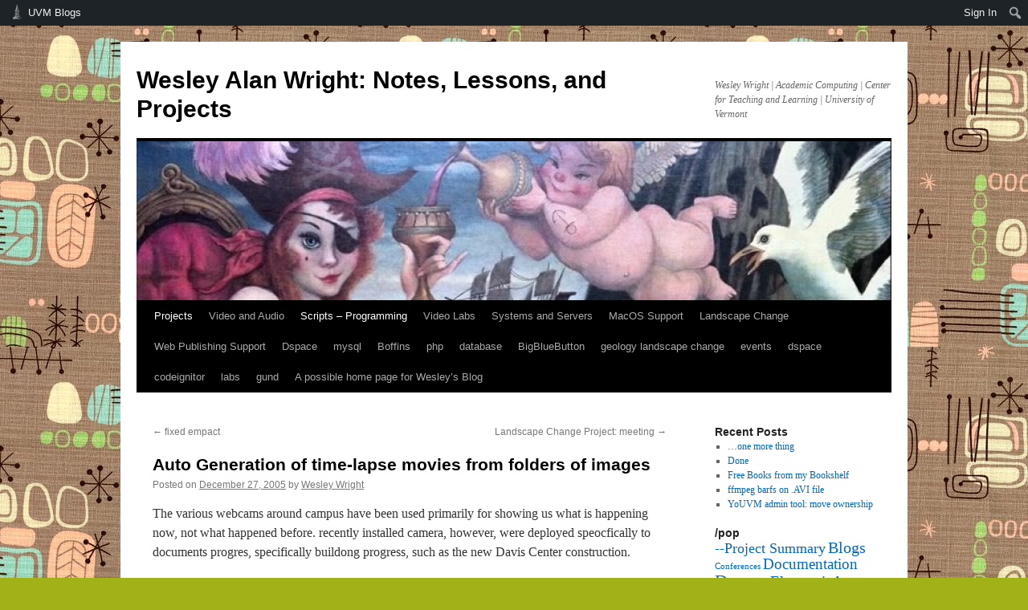

--- FILE ---
content_type: text/html; charset=UTF-8
request_url: https://blog.uvm.edu/waw/2005/12/27/auto-generation-of-time-lapse-movies-from-folders-of-images/
body_size: 48326
content:
<!DOCTYPE html>
<html lang="en-US">
<head>
<meta charset="UTF-8" />
<title>
Auto Generation of time-lapse movies from folders of images | Wesley Alan Wright: Notes, Lessons, and Projects	</title>
<link rel="profile" href="https://gmpg.org/xfn/11" />
<link rel="stylesheet" type="text/css" media="all" href="https://blog.uvm.edu/waw/wp-content/themes/twentyten/style.css?ver=20240716" />
<link rel="pingback" href="https://blog.uvm.edu/waw/xmlrpc.php">
<meta name='robots' content='max-image-preview:large' />
<link rel="alternate" type="application/rss+xml" title="Wesley Alan Wright: Notes, Lessons, and Projects &raquo; Feed" href="https://blog.uvm.edu/waw/feed/" />
<link rel="alternate" type="application/rss+xml" title="Wesley Alan Wright: Notes, Lessons, and Projects &raquo; Comments Feed" href="https://blog.uvm.edu/waw/comments/feed/" />
<link rel="alternate" type="application/rss+xml" title="Wesley Alan Wright: Notes, Lessons, and Projects &raquo; Auto Generation of time-lapse movies from folders of images Comments Feed" href="https://blog.uvm.edu/waw/2005/12/27/auto-generation-of-time-lapse-movies-from-folders-of-images/feed/" />
<script type="text/javascript">
/* <![CDATA[ */
window._wpemojiSettings = {"baseUrl":"https:\/\/s.w.org\/images\/core\/emoji\/15.0.3\/72x72\/","ext":".png","svgUrl":"https:\/\/s.w.org\/images\/core\/emoji\/15.0.3\/svg\/","svgExt":".svg","source":{"concatemoji":"https:\/\/blog.uvm.edu\/waw\/wp-includes\/js\/wp-emoji-release.min.js?ver=6.6.2"}};
/*! This file is auto-generated */
!function(i,n){var o,s,e;function c(e){try{var t={supportTests:e,timestamp:(new Date).valueOf()};sessionStorage.setItem(o,JSON.stringify(t))}catch(e){}}function p(e,t,n){e.clearRect(0,0,e.canvas.width,e.canvas.height),e.fillText(t,0,0);var t=new Uint32Array(e.getImageData(0,0,e.canvas.width,e.canvas.height).data),r=(e.clearRect(0,0,e.canvas.width,e.canvas.height),e.fillText(n,0,0),new Uint32Array(e.getImageData(0,0,e.canvas.width,e.canvas.height).data));return t.every(function(e,t){return e===r[t]})}function u(e,t,n){switch(t){case"flag":return n(e,"\ud83c\udff3\ufe0f\u200d\u26a7\ufe0f","\ud83c\udff3\ufe0f\u200b\u26a7\ufe0f")?!1:!n(e,"\ud83c\uddfa\ud83c\uddf3","\ud83c\uddfa\u200b\ud83c\uddf3")&&!n(e,"\ud83c\udff4\udb40\udc67\udb40\udc62\udb40\udc65\udb40\udc6e\udb40\udc67\udb40\udc7f","\ud83c\udff4\u200b\udb40\udc67\u200b\udb40\udc62\u200b\udb40\udc65\u200b\udb40\udc6e\u200b\udb40\udc67\u200b\udb40\udc7f");case"emoji":return!n(e,"\ud83d\udc26\u200d\u2b1b","\ud83d\udc26\u200b\u2b1b")}return!1}function f(e,t,n){var r="undefined"!=typeof WorkerGlobalScope&&self instanceof WorkerGlobalScope?new OffscreenCanvas(300,150):i.createElement("canvas"),a=r.getContext("2d",{willReadFrequently:!0}),o=(a.textBaseline="top",a.font="600 32px Arial",{});return e.forEach(function(e){o[e]=t(a,e,n)}),o}function t(e){var t=i.createElement("script");t.src=e,t.defer=!0,i.head.appendChild(t)}"undefined"!=typeof Promise&&(o="wpEmojiSettingsSupports",s=["flag","emoji"],n.supports={everything:!0,everythingExceptFlag:!0},e=new Promise(function(e){i.addEventListener("DOMContentLoaded",e,{once:!0})}),new Promise(function(t){var n=function(){try{var e=JSON.parse(sessionStorage.getItem(o));if("object"==typeof e&&"number"==typeof e.timestamp&&(new Date).valueOf()<e.timestamp+604800&&"object"==typeof e.supportTests)return e.supportTests}catch(e){}return null}();if(!n){if("undefined"!=typeof Worker&&"undefined"!=typeof OffscreenCanvas&&"undefined"!=typeof URL&&URL.createObjectURL&&"undefined"!=typeof Blob)try{var e="postMessage("+f.toString()+"("+[JSON.stringify(s),u.toString(),p.toString()].join(",")+"));",r=new Blob([e],{type:"text/javascript"}),a=new Worker(URL.createObjectURL(r),{name:"wpTestEmojiSupports"});return void(a.onmessage=function(e){c(n=e.data),a.terminate(),t(n)})}catch(e){}c(n=f(s,u,p))}t(n)}).then(function(e){for(var t in e)n.supports[t]=e[t],n.supports.everything=n.supports.everything&&n.supports[t],"flag"!==t&&(n.supports.everythingExceptFlag=n.supports.everythingExceptFlag&&n.supports[t]);n.supports.everythingExceptFlag=n.supports.everythingExceptFlag&&!n.supports.flag,n.DOMReady=!1,n.readyCallback=function(){n.DOMReady=!0}}).then(function(){return e}).then(function(){var e;n.supports.everything||(n.readyCallback(),(e=n.source||{}).concatemoji?t(e.concatemoji):e.wpemoji&&e.twemoji&&(t(e.twemoji),t(e.wpemoji)))}))}((window,document),window._wpemojiSettings);
/* ]]> */
</script>
		<style type="text/css">
			#wpadminbar #wp-admin-bar-my-networks > .ab-item:first-child:before {
				content: "\f325";
				top: 3px;
			}
		</style>
		<link rel='stylesheet' id='uvm-general-menu-css' href='https://blog.uvm.edu/waw/wp-content/plugins/uvm-general/stylesheet.css?ver=6.6.2' type='text/css' media='all' />
<link rel='stylesheet' id='uvm-icon-font-css' href='https://blog.uvm.edu/waw/wp-content/plugins/uvm-general/css/uvm-saa-wordpress.css?ver=6.6.2' type='text/css' media='all' />
<link rel='stylesheet' id='dashicons-css' href='https://blog.uvm.edu/waw/wp-includes/css/dashicons.min.css?ver=6.6.2' type='text/css' media='all' />
<link rel='stylesheet' id='admin-bar-css' href='https://blog.uvm.edu/waw/wp-includes/css/admin-bar.min.css?ver=6.6.2' type='text/css' media='all' />
<style id='admin-bar-inline-css' type='text/css'>

		@media screen { html { margin-top: 32px !important; } }
		@media screen and ( max-width: 782px ) { html { margin-top: 46px !important; } }
	
@media print { #wpadminbar { display:none; } }
</style>
<style id='wp-emoji-styles-inline-css' type='text/css'>

	img.wp-smiley, img.emoji {
		display: inline !important;
		border: none !important;
		box-shadow: none !important;
		height: 1em !important;
		width: 1em !important;
		margin: 0 0.07em !important;
		vertical-align: -0.1em !important;
		background: none !important;
		padding: 0 !important;
	}
</style>
<link rel='stylesheet' id='wp-block-library-css' href='https://blog.uvm.edu/waw/wp-includes/css/dist/block-library/style.min.css?ver=6.6.2' type='text/css' media='all' />
<style id='wp-block-library-theme-inline-css' type='text/css'>
.wp-block-audio :where(figcaption){color:#555;font-size:13px;text-align:center}.is-dark-theme .wp-block-audio :where(figcaption){color:#ffffffa6}.wp-block-audio{margin:0 0 1em}.wp-block-code{border:1px solid #ccc;border-radius:4px;font-family:Menlo,Consolas,monaco,monospace;padding:.8em 1em}.wp-block-embed :where(figcaption){color:#555;font-size:13px;text-align:center}.is-dark-theme .wp-block-embed :where(figcaption){color:#ffffffa6}.wp-block-embed{margin:0 0 1em}.blocks-gallery-caption{color:#555;font-size:13px;text-align:center}.is-dark-theme .blocks-gallery-caption{color:#ffffffa6}:root :where(.wp-block-image figcaption){color:#555;font-size:13px;text-align:center}.is-dark-theme :root :where(.wp-block-image figcaption){color:#ffffffa6}.wp-block-image{margin:0 0 1em}.wp-block-pullquote{border-bottom:4px solid;border-top:4px solid;color:currentColor;margin-bottom:1.75em}.wp-block-pullquote cite,.wp-block-pullquote footer,.wp-block-pullquote__citation{color:currentColor;font-size:.8125em;font-style:normal;text-transform:uppercase}.wp-block-quote{border-left:.25em solid;margin:0 0 1.75em;padding-left:1em}.wp-block-quote cite,.wp-block-quote footer{color:currentColor;font-size:.8125em;font-style:normal;position:relative}.wp-block-quote.has-text-align-right{border-left:none;border-right:.25em solid;padding-left:0;padding-right:1em}.wp-block-quote.has-text-align-center{border:none;padding-left:0}.wp-block-quote.is-large,.wp-block-quote.is-style-large,.wp-block-quote.is-style-plain{border:none}.wp-block-search .wp-block-search__label{font-weight:700}.wp-block-search__button{border:1px solid #ccc;padding:.375em .625em}:where(.wp-block-group.has-background){padding:1.25em 2.375em}.wp-block-separator.has-css-opacity{opacity:.4}.wp-block-separator{border:none;border-bottom:2px solid;margin-left:auto;margin-right:auto}.wp-block-separator.has-alpha-channel-opacity{opacity:1}.wp-block-separator:not(.is-style-wide):not(.is-style-dots){width:100px}.wp-block-separator.has-background:not(.is-style-dots){border-bottom:none;height:1px}.wp-block-separator.has-background:not(.is-style-wide):not(.is-style-dots){height:2px}.wp-block-table{margin:0 0 1em}.wp-block-table td,.wp-block-table th{word-break:normal}.wp-block-table :where(figcaption){color:#555;font-size:13px;text-align:center}.is-dark-theme .wp-block-table :where(figcaption){color:#ffffffa6}.wp-block-video :where(figcaption){color:#555;font-size:13px;text-align:center}.is-dark-theme .wp-block-video :where(figcaption){color:#ffffffa6}.wp-block-video{margin:0 0 1em}:root :where(.wp-block-template-part.has-background){margin-bottom:0;margin-top:0;padding:1.25em 2.375em}
</style>
<style id='classic-theme-styles-inline-css' type='text/css'>
/*! This file is auto-generated */
.wp-block-button__link{color:#fff;background-color:#32373c;border-radius:9999px;box-shadow:none;text-decoration:none;padding:calc(.667em + 2px) calc(1.333em + 2px);font-size:1.125em}.wp-block-file__button{background:#32373c;color:#fff;text-decoration:none}
</style>
<style id='global-styles-inline-css' type='text/css'>
:root{--wp--preset--aspect-ratio--square: 1;--wp--preset--aspect-ratio--4-3: 4/3;--wp--preset--aspect-ratio--3-4: 3/4;--wp--preset--aspect-ratio--3-2: 3/2;--wp--preset--aspect-ratio--2-3: 2/3;--wp--preset--aspect-ratio--16-9: 16/9;--wp--preset--aspect-ratio--9-16: 9/16;--wp--preset--color--black: #000;--wp--preset--color--cyan-bluish-gray: #abb8c3;--wp--preset--color--white: #fff;--wp--preset--color--pale-pink: #f78da7;--wp--preset--color--vivid-red: #cf2e2e;--wp--preset--color--luminous-vivid-orange: #ff6900;--wp--preset--color--luminous-vivid-amber: #fcb900;--wp--preset--color--light-green-cyan: #7bdcb5;--wp--preset--color--vivid-green-cyan: #00d084;--wp--preset--color--pale-cyan-blue: #8ed1fc;--wp--preset--color--vivid-cyan-blue: #0693e3;--wp--preset--color--vivid-purple: #9b51e0;--wp--preset--color--blue: #0066cc;--wp--preset--color--medium-gray: #666;--wp--preset--color--light-gray: #f1f1f1;--wp--preset--gradient--vivid-cyan-blue-to-vivid-purple: linear-gradient(135deg,rgba(6,147,227,1) 0%,rgb(155,81,224) 100%);--wp--preset--gradient--light-green-cyan-to-vivid-green-cyan: linear-gradient(135deg,rgb(122,220,180) 0%,rgb(0,208,130) 100%);--wp--preset--gradient--luminous-vivid-amber-to-luminous-vivid-orange: linear-gradient(135deg,rgba(252,185,0,1) 0%,rgba(255,105,0,1) 100%);--wp--preset--gradient--luminous-vivid-orange-to-vivid-red: linear-gradient(135deg,rgba(255,105,0,1) 0%,rgb(207,46,46) 100%);--wp--preset--gradient--very-light-gray-to-cyan-bluish-gray: linear-gradient(135deg,rgb(238,238,238) 0%,rgb(169,184,195) 100%);--wp--preset--gradient--cool-to-warm-spectrum: linear-gradient(135deg,rgb(74,234,220) 0%,rgb(151,120,209) 20%,rgb(207,42,186) 40%,rgb(238,44,130) 60%,rgb(251,105,98) 80%,rgb(254,248,76) 100%);--wp--preset--gradient--blush-light-purple: linear-gradient(135deg,rgb(255,206,236) 0%,rgb(152,150,240) 100%);--wp--preset--gradient--blush-bordeaux: linear-gradient(135deg,rgb(254,205,165) 0%,rgb(254,45,45) 50%,rgb(107,0,62) 100%);--wp--preset--gradient--luminous-dusk: linear-gradient(135deg,rgb(255,203,112) 0%,rgb(199,81,192) 50%,rgb(65,88,208) 100%);--wp--preset--gradient--pale-ocean: linear-gradient(135deg,rgb(255,245,203) 0%,rgb(182,227,212) 50%,rgb(51,167,181) 100%);--wp--preset--gradient--electric-grass: linear-gradient(135deg,rgb(202,248,128) 0%,rgb(113,206,126) 100%);--wp--preset--gradient--midnight: linear-gradient(135deg,rgb(2,3,129) 0%,rgb(40,116,252) 100%);--wp--preset--font-size--small: 13px;--wp--preset--font-size--medium: 20px;--wp--preset--font-size--large: 36px;--wp--preset--font-size--x-large: 42px;--wp--preset--spacing--20: 0.44rem;--wp--preset--spacing--30: 0.67rem;--wp--preset--spacing--40: 1rem;--wp--preset--spacing--50: 1.5rem;--wp--preset--spacing--60: 2.25rem;--wp--preset--spacing--70: 3.38rem;--wp--preset--spacing--80: 5.06rem;--wp--preset--shadow--natural: 6px 6px 9px rgba(0, 0, 0, 0.2);--wp--preset--shadow--deep: 12px 12px 50px rgba(0, 0, 0, 0.4);--wp--preset--shadow--sharp: 6px 6px 0px rgba(0, 0, 0, 0.2);--wp--preset--shadow--outlined: 6px 6px 0px -3px rgba(255, 255, 255, 1), 6px 6px rgba(0, 0, 0, 1);--wp--preset--shadow--crisp: 6px 6px 0px rgba(0, 0, 0, 1);}:where(.is-layout-flex){gap: 0.5em;}:where(.is-layout-grid){gap: 0.5em;}body .is-layout-flex{display: flex;}.is-layout-flex{flex-wrap: wrap;align-items: center;}.is-layout-flex > :is(*, div){margin: 0;}body .is-layout-grid{display: grid;}.is-layout-grid > :is(*, div){margin: 0;}:where(.wp-block-columns.is-layout-flex){gap: 2em;}:where(.wp-block-columns.is-layout-grid){gap: 2em;}:where(.wp-block-post-template.is-layout-flex){gap: 1.25em;}:where(.wp-block-post-template.is-layout-grid){gap: 1.25em;}.has-black-color{color: var(--wp--preset--color--black) !important;}.has-cyan-bluish-gray-color{color: var(--wp--preset--color--cyan-bluish-gray) !important;}.has-white-color{color: var(--wp--preset--color--white) !important;}.has-pale-pink-color{color: var(--wp--preset--color--pale-pink) !important;}.has-vivid-red-color{color: var(--wp--preset--color--vivid-red) !important;}.has-luminous-vivid-orange-color{color: var(--wp--preset--color--luminous-vivid-orange) !important;}.has-luminous-vivid-amber-color{color: var(--wp--preset--color--luminous-vivid-amber) !important;}.has-light-green-cyan-color{color: var(--wp--preset--color--light-green-cyan) !important;}.has-vivid-green-cyan-color{color: var(--wp--preset--color--vivid-green-cyan) !important;}.has-pale-cyan-blue-color{color: var(--wp--preset--color--pale-cyan-blue) !important;}.has-vivid-cyan-blue-color{color: var(--wp--preset--color--vivid-cyan-blue) !important;}.has-vivid-purple-color{color: var(--wp--preset--color--vivid-purple) !important;}.has-black-background-color{background-color: var(--wp--preset--color--black) !important;}.has-cyan-bluish-gray-background-color{background-color: var(--wp--preset--color--cyan-bluish-gray) !important;}.has-white-background-color{background-color: var(--wp--preset--color--white) !important;}.has-pale-pink-background-color{background-color: var(--wp--preset--color--pale-pink) !important;}.has-vivid-red-background-color{background-color: var(--wp--preset--color--vivid-red) !important;}.has-luminous-vivid-orange-background-color{background-color: var(--wp--preset--color--luminous-vivid-orange) !important;}.has-luminous-vivid-amber-background-color{background-color: var(--wp--preset--color--luminous-vivid-amber) !important;}.has-light-green-cyan-background-color{background-color: var(--wp--preset--color--light-green-cyan) !important;}.has-vivid-green-cyan-background-color{background-color: var(--wp--preset--color--vivid-green-cyan) !important;}.has-pale-cyan-blue-background-color{background-color: var(--wp--preset--color--pale-cyan-blue) !important;}.has-vivid-cyan-blue-background-color{background-color: var(--wp--preset--color--vivid-cyan-blue) !important;}.has-vivid-purple-background-color{background-color: var(--wp--preset--color--vivid-purple) !important;}.has-black-border-color{border-color: var(--wp--preset--color--black) !important;}.has-cyan-bluish-gray-border-color{border-color: var(--wp--preset--color--cyan-bluish-gray) !important;}.has-white-border-color{border-color: var(--wp--preset--color--white) !important;}.has-pale-pink-border-color{border-color: var(--wp--preset--color--pale-pink) !important;}.has-vivid-red-border-color{border-color: var(--wp--preset--color--vivid-red) !important;}.has-luminous-vivid-orange-border-color{border-color: var(--wp--preset--color--luminous-vivid-orange) !important;}.has-luminous-vivid-amber-border-color{border-color: var(--wp--preset--color--luminous-vivid-amber) !important;}.has-light-green-cyan-border-color{border-color: var(--wp--preset--color--light-green-cyan) !important;}.has-vivid-green-cyan-border-color{border-color: var(--wp--preset--color--vivid-green-cyan) !important;}.has-pale-cyan-blue-border-color{border-color: var(--wp--preset--color--pale-cyan-blue) !important;}.has-vivid-cyan-blue-border-color{border-color: var(--wp--preset--color--vivid-cyan-blue) !important;}.has-vivid-purple-border-color{border-color: var(--wp--preset--color--vivid-purple) !important;}.has-vivid-cyan-blue-to-vivid-purple-gradient-background{background: var(--wp--preset--gradient--vivid-cyan-blue-to-vivid-purple) !important;}.has-light-green-cyan-to-vivid-green-cyan-gradient-background{background: var(--wp--preset--gradient--light-green-cyan-to-vivid-green-cyan) !important;}.has-luminous-vivid-amber-to-luminous-vivid-orange-gradient-background{background: var(--wp--preset--gradient--luminous-vivid-amber-to-luminous-vivid-orange) !important;}.has-luminous-vivid-orange-to-vivid-red-gradient-background{background: var(--wp--preset--gradient--luminous-vivid-orange-to-vivid-red) !important;}.has-very-light-gray-to-cyan-bluish-gray-gradient-background{background: var(--wp--preset--gradient--very-light-gray-to-cyan-bluish-gray) !important;}.has-cool-to-warm-spectrum-gradient-background{background: var(--wp--preset--gradient--cool-to-warm-spectrum) !important;}.has-blush-light-purple-gradient-background{background: var(--wp--preset--gradient--blush-light-purple) !important;}.has-blush-bordeaux-gradient-background{background: var(--wp--preset--gradient--blush-bordeaux) !important;}.has-luminous-dusk-gradient-background{background: var(--wp--preset--gradient--luminous-dusk) !important;}.has-pale-ocean-gradient-background{background: var(--wp--preset--gradient--pale-ocean) !important;}.has-electric-grass-gradient-background{background: var(--wp--preset--gradient--electric-grass) !important;}.has-midnight-gradient-background{background: var(--wp--preset--gradient--midnight) !important;}.has-small-font-size{font-size: var(--wp--preset--font-size--small) !important;}.has-medium-font-size{font-size: var(--wp--preset--font-size--medium) !important;}.has-large-font-size{font-size: var(--wp--preset--font-size--large) !important;}.has-x-large-font-size{font-size: var(--wp--preset--font-size--x-large) !important;}
:where(.wp-block-post-template.is-layout-flex){gap: 1.25em;}:where(.wp-block-post-template.is-layout-grid){gap: 1.25em;}
:where(.wp-block-columns.is-layout-flex){gap: 2em;}:where(.wp-block-columns.is-layout-grid){gap: 2em;}
:root :where(.wp-block-pullquote){font-size: 1.5em;line-height: 1.6;}
</style>
<link rel='stylesheet' id='twentyten-block-style-css' href='https://blog.uvm.edu/waw/wp-content/themes/twentyten/blocks.css?ver=20230627' type='text/css' media='all' />
<link rel="https://api.w.org/" href="https://blog.uvm.edu/waw/wp-json/" /><link rel="alternate" title="JSON" type="application/json" href="https://blog.uvm.edu/waw/wp-json/wp/v2/posts/390" /><link rel="EditURI" type="application/rsd+xml" title="RSD" href="https://blog.uvm.edu/waw/xmlrpc.php?rsd" />
<meta name="generator" content="WordPress 6.6.2" />
<link rel="canonical" href="https://blog.uvm.edu/waw/2005/12/27/auto-generation-of-time-lapse-movies-from-folders-of-images/" />
<link rel='shortlink' href='https://blog.uvm.edu/waw/?p=390' />
<link rel="alternate" title="oEmbed (JSON)" type="application/json+oembed" href="https://blog.uvm.edu/waw/wp-json/oembed/1.0/embed?url=https%3A%2F%2Fblog.uvm.edu%2Fwaw%2F2005%2F12%2F27%2Fauto-generation-of-time-lapse-movies-from-folders-of-images%2F" />
<link rel="alternate" title="oEmbed (XML)" type="text/xml+oembed" href="https://blog.uvm.edu/waw/wp-json/oembed/1.0/embed?url=https%3A%2F%2Fblog.uvm.edu%2Fwaw%2F2005%2F12%2F27%2Fauto-generation-of-time-lapse-movies-from-folders-of-images%2F&#038;format=xml" />
<style type="text/css" id="custom-background-css">
body.custom-background { background-color: #a0b218; background-image: url("https://blog.uvm.edu/waw/files/2014/09/item_large_648.jpg"); background-position: left top; background-size: auto; background-repeat: repeat; background-attachment: fixed; }
</style>
	</head>

<body class="post-template-default single single-post postid-390 single-format-standard admin-bar no-customize-support custom-background">
		<div id="wpadminbar" class="nojq nojs">
						<div class="quicklinks" id="wp-toolbar" role="navigation" aria-label="Toolbar">
				<ul role='menu' id='wp-admin-bar-root-default' class="ab-top-menu"><li role='group' id='wp-admin-bar-uvm-logo' class="menupop uvmsaa-menu-icon"><a class='ab-item' role="menuitem" aria-expanded="false" href='http://blog.uvm.edu'>UVM Blogs</a><div class="ab-sub-wrapper"><ul role='menu' id='wp-admin-bar-wp-logo-submenu' class="ab-sub-secondary ab-submenu"><li role='group' id='wp-admin-bar-wp-logo' class="menupop"><a class='ab-item' role="menuitem" aria-expanded="false" href='https://blog.uvm.edu/wp-admin/user/about.php'><span class="wp-admin-bar-arrow" aria-hidden="true"></span><div class="blavatar"></div>WordPress</a><div class="ab-sub-wrapper"><ul role='menu' aria-label='About WordPress' id='wp-admin-bar-wp-logo-default' class="ab-submenu"><li role='group' id='wp-admin-bar-about'><a class='ab-item' role="menuitem" href='https://blog.uvm.edu/wp-admin/user/about.php'>About WordPress</a></li><li role='group' id='wp-admin-bar-contribute'><a class='ab-item' role="menuitem" href='https://blog.uvm.edu/wp-admin/user/contribute.php'>Get Involved</a></li></ul><ul role='menu' aria-label='About WordPress' id='wp-admin-bar-wp-logo-external' class="ab-sub-secondary ab-submenu"><li role='group' id='wp-admin-bar-wporg'><a class='ab-item' role="menuitem" href='https://wordpress.org/'>WordPress.org</a></li><li role='group' id='wp-admin-bar-documentation'><a class='ab-item' role="menuitem" href='https://wordpress.org/documentation/'>Documentation</a></li><li role='group' id='wp-admin-bar-learn'><a class='ab-item' role="menuitem" href='https://learn.wordpress.org/'>Learn WordPress</a></li><li role='group' id='wp-admin-bar-support-forums'><a class='ab-item' role="menuitem" href='https://wordpress.org/support/forums/'>Support</a></li><li role='group' id='wp-admin-bar-feedback'><a class='ab-item' role="menuitem" href='https://wordpress.org/support/forum/requests-and-feedback'>Feedback</a></li></ul></div></li></ul><ul role='menu' id='wp-admin-bar-uvm-logo-group' class="ab-submenu"><li role='group' id='wp-admin-bar-site-home'><a class='ab-item' role="menuitem" href='http://blog.uvm.edu'>UVM Blogs Home</a></li><li role='group' id='wp-admin-bar-site-directory'><a class='ab-item' role="menuitem" href='/sites/'>Site Directory</a></li></ul></div></li></ul><ul role='menu' id='wp-admin-bar-top-secondary' class="ab-top-secondary ab-top-menu"><li role='group' id='wp-admin-bar-site-login'><a class='ab-item' role="menuitem" href='https://blog.uvm.edu/waw/wp-login.php?redirect_to=https%3A%2F%2Fblog.uvm.edu%2Fwaw%2F2005%2F12%2F27%2Fauto-generation-of-time-lapse-movies-from-folders-of-images'>Sign In</a></li><li role='group' id='wp-admin-bar-search' class="admin-bar-search"><div class="ab-item ab-empty-item" tabindex="-1" role="menuitem"><form action="https://blog.uvm.edu/waw/" method="get" id="adminbarsearch"><input class="adminbar-input" name="s" id="adminbar-search" type="text" value="" maxlength="150" /><label for="adminbar-search" class="screen-reader-text">Search</label><input type="submit" class="adminbar-button" value="Search" /></form></div></li></ul>			</div>
		</div>

		<div id="wrapper" class="hfeed">
	<div id="header">
		<div id="masthead">
			<div id="branding" role="banner">
								<div id="site-title">
					<span>
						<a href="https://blog.uvm.edu/waw/" rel="home">Wesley Alan Wright: Notes, Lessons, and Projects</a>
					</span>
				</div>
				<div id="site-description">Wesley Wright | Academic Computing | Center for Teaching and Learning | University of Vermont</div>

				<img src="https://blog.uvm.edu/waw/files/2013/05/cropped-image1.jpg" width="940" height="198" alt="Wesley Alan Wright: Notes, Lessons, and Projects" srcset="https://blog.uvm.edu/waw/files/2013/05/cropped-image1.jpg 940w, https://blog.uvm.edu/waw/files/2013/05/cropped-image1-300x63.jpg 300w" sizes="(max-width: 940px) 100vw, 940px" decoding="async" fetchpriority="high" />			</div><!-- #branding -->

			<div id="access" role="navigation">
								<div class="skip-link screen-reader-text"><a href="#content">Skip to content</a></div>
				<div class="menu-header"><ul id="menu-menu-1" class="menu"><li id="menu-item-767" class="menu-item menu-item-type-taxonomy menu-item-object-category current-post-ancestor current-menu-parent current-post-parent menu-item-767"><a href="https://blog.uvm.edu/waw/category/projects/">Projects</a></li>
<li id="menu-item-768" class="menu-item menu-item-type-taxonomy menu-item-object-category menu-item-768"><a href="https://blog.uvm.edu/waw/category/projects/video/">Video and Audio</a></li>
<li id="menu-item-769" class="menu-item menu-item-type-taxonomy menu-item-object-category current-post-ancestor current-menu-parent current-post-parent menu-item-769"><a href="https://blog.uvm.edu/waw/category/projects/scriptingprogramming/">Scripts &#8211; Programming</a></li>
<li id="menu-item-770" class="menu-item menu-item-type-taxonomy menu-item-object-category menu-item-770"><a href="https://blog.uvm.edu/waw/category/projects/video-lab/">Video Labs</a></li>
<li id="menu-item-771" class="menu-item menu-item-type-taxonomy menu-item-object-category menu-item-771"><a href="https://blog.uvm.edu/waw/category/projects/systems-and-servers/">Systems and Servers</a></li>
<li id="menu-item-772" class="menu-item menu-item-type-taxonomy menu-item-object-category menu-item-772"><a href="https://blog.uvm.edu/waw/category/projects/macos-support/">MacOS Support</a></li>
<li id="menu-item-773" class="menu-item menu-item-type-taxonomy menu-item-object-category menu-item-773"><a href="https://blog.uvm.edu/waw/category/projects/landscape-change/">Landscape Change</a></li>
<li id="menu-item-774" class="menu-item menu-item-type-taxonomy menu-item-object-category menu-item-774"><a href="https://blog.uvm.edu/waw/category/projects/web-publishing-support/">Web Publishing Support</a></li>
<li id="menu-item-775" class="menu-item menu-item-type-taxonomy menu-item-object-category menu-item-775"><a href="https://blog.uvm.edu/waw/category/projects/dspace/">Dspace</a></li>
<li id="menu-item-776" class="menu-item menu-item-type-taxonomy menu-item-object-category menu-item-776"><a href="https://blog.uvm.edu/waw/category/projects/mysql/">mysql</a></li>
<li id="menu-item-898" class="menu-item menu-item-type-taxonomy menu-item-object-post_tag menu-item-898"><a href="https://blog.uvm.edu/waw/tag/boffins/">Boffins</a></li>
<li id="menu-item-899" class="menu-item menu-item-type-taxonomy menu-item-object-post_tag menu-item-899"><a href="https://blog.uvm.edu/waw/tag/php/">php</a></li>
<li id="menu-item-900" class="menu-item menu-item-type-taxonomy menu-item-object-post_tag menu-item-900"><a href="https://blog.uvm.edu/waw/tag/database/">database</a></li>
<li id="menu-item-901" class="menu-item menu-item-type-taxonomy menu-item-object-post_tag menu-item-901"><a href="https://blog.uvm.edu/waw/tag/bigbluebutton/">BigBlueButton</a></li>
<li id="menu-item-902" class="menu-item menu-item-type-taxonomy menu-item-object-post_tag menu-item-902"><a href="https://blog.uvm.edu/waw/tag/geology-landscape-change/">geology landscape change</a></li>
<li id="menu-item-903" class="menu-item menu-item-type-taxonomy menu-item-object-post_tag menu-item-903"><a href="https://blog.uvm.edu/waw/tag/events/">events</a></li>
<li id="menu-item-904" class="menu-item menu-item-type-taxonomy menu-item-object-post_tag menu-item-904"><a href="https://blog.uvm.edu/waw/tag/dspace-2/">dspace</a></li>
<li id="menu-item-905" class="menu-item menu-item-type-taxonomy menu-item-object-post_tag menu-item-905"><a href="https://blog.uvm.edu/waw/tag/codeignitor/">codeignitor</a></li>
<li id="menu-item-906" class="menu-item menu-item-type-taxonomy menu-item-object-post_tag menu-item-906"><a href="https://blog.uvm.edu/waw/tag/labs/">labs</a></li>
<li id="menu-item-907" class="menu-item menu-item-type-taxonomy menu-item-object-post_tag menu-item-907"><a href="https://blog.uvm.edu/waw/tag/gund/">gund</a></li>
<li id="menu-item-1412" class="menu-item menu-item-type-post_type menu-item-object-page menu-item-1412"><a href="https://blog.uvm.edu/waw/a-possible-home-page-for-wesleys-blog-2/">A possible home page for Wesley&#8217;s Blog</a></li>
</ul></div>			</div><!-- #access -->
		</div><!-- #masthead -->
	</div><!-- #header -->

	<div id="main">

		<div id="container">
			<div id="content" role="main">

			

				<div id="nav-above" class="navigation">
					<div class="nav-previous"><a href="https://blog.uvm.edu/waw/2005/12/15/fixed-empact/" rel="prev"><span class="meta-nav">&larr;</span> fixed empact</a></div>
					<div class="nav-next"><a href="https://blog.uvm.edu/waw/2005/12/27/landscape-change-project-meeting/" rel="next">Landscape Change Project: meeting <span class="meta-nav">&rarr;</span></a></div>
				</div><!-- #nav-above -->

				<div id="post-390" class="post-390 post type-post status-publish format-standard hentry category-projects category-scriptingprogramming">
					<h1 class="entry-title">Auto Generation of time-lapse movies from folders of images</h1>

					<div class="entry-meta">
						<span class="meta-prep meta-prep-author">Posted on</span> <a href="https://blog.uvm.edu/waw/2005/12/27/auto-generation-of-time-lapse-movies-from-folders-of-images/" title="4:21 pm" rel="bookmark"><span class="entry-date">December 27, 2005</span></a> <span class="meta-sep">by</span> <span class="author vcard"><a class="url fn n" href="https://blog.uvm.edu/waw/author/waw/" title="View all posts by Wesley Wright">Wesley Wright</a></span>					</div><!-- .entry-meta -->

					<div class="entry-content">
						<p>The various webcams around campus have been used primarily for showing us what is happening now, not what happened before. recently installed camera, however, were deployed speocfically to documents progres, specifically buildong progress, such as the new Davis Center construction.</p>
<p>The basic operation of these cameras is to snap a jpeg image and uplaod it to a web server. A variety of techniques are them employed to stream these captured images, one after another as they are uploaded, back to users to form a set of moving pictures. This is generally complicated by the inability of some browsers to display multi-part mime image streams (see <a href="http://www.uvm.edu/~waw/blog/?p=323">here</a>).</p>
<p>In order to generate a time-lapse movie, we need to preserve a subset of the snapshots, tag them with a date/time, and find a better way to stream the composite back to the users.</p>
<p>The <a href="http://www.uvm.edu/~waw/blog/?p=386">solution</a> seems to be ffmpeg, a flexible unix&nbsp; CLI which can produce MP4 movie files from single image sequence input.</p>
<p>It was a hard won solution, requiring a lot of research, dead ends, compiling, porting, recompiling, script writing, and workflow development, but I finally got it all together. Here are the <a href="http://chipmunk.uvm.edu/~concam/movies.php3">Results</a>.</p>
<p>Along the way, I expanded the number of archived cameras from Davis Center to ResLife and the UVM green.</p>
<div class='yarpp yarpp-related yarpp-related-website yarpp-template-list'>
<!-- YARPP List -->
<h3>Related posts:</h3><ol>
<li><a href="https://blog.uvm.edu/waw/2005/12/15/scripts-to-auto-generate-time-lapse-movies/" rel="bookmark" title="Scripts to auto generate time lapse movies">Scripts to auto generate time lapse movies</a></li>
<li><a href="https://blog.uvm.edu/waw/2006/07/31/davis-construction-cam-12/" rel="bookmark" title="Davis Construction cam">Davis Construction cam</a></li>
<li><a href="https://blog.uvm.edu/waw/2009/12/01/configure-and-install-ffmpeg/" rel="bookmark" title="Configure and install ffmpeg">Configure and install ffmpeg</a></li>
<li><a href="https://blog.uvm.edu/waw/2005/11/03/davis-construction-cam-5/" rel="bookmark" title="Davis Construction cam">Davis Construction cam</a></li>
</ol>
</div>
											</div><!-- .entry-content -->

							<div id="entry-author-info">
						<div id="author-avatar">
							<img alt='' src='https://secure.gravatar.com/avatar/c7514cb55f6a21522cd7d57d7e105ee4?s=60&#038;r=g' srcset='https://secure.gravatar.com/avatar/c7514cb55f6a21522cd7d57d7e105ee4?s=120&#038;r=g 2x' class='avatar avatar-60 photo' height='60' width='60' decoding='async'/>							</div><!-- #author-avatar -->
							<div id="author-description">
							<h2>
							About Wesley Wright							</h2>
							Born on a mountain top near New York City, 
Craziest state in the land of the pretty. 
Raised in the woods so's he knew every tree, 
Killed him a bear when he was only three.							<div id="author-link">
								<a href="https://blog.uvm.edu/waw/author/waw/" rel="author">
									View all posts by Wesley Wright <span class="meta-nav">&rarr;</span>								</a>
							</div><!-- #author-link	-->
							</div><!-- #author-description -->
						</div><!-- #entry-author-info -->
	
						<div class="entry-utility">
							This entry was posted in <a href="https://blog.uvm.edu/waw/category/projects/" rel="category tag">Projects</a>, <a href="https://blog.uvm.edu/waw/category/projects/scriptingprogramming/" rel="category tag">Scripts - Programming</a>. Bookmark the <a href="https://blog.uvm.edu/waw/2005/12/27/auto-generation-of-time-lapse-movies-from-folders-of-images/" title="Permalink to Auto Generation of time-lapse movies from folders of images" rel="bookmark">permalink</a>.													</div><!-- .entry-utility -->
					</div><!-- #post-390 -->

					<div id="nav-below" class="navigation">
						<div class="nav-previous"><a href="https://blog.uvm.edu/waw/2005/12/15/fixed-empact/" rel="prev"><span class="meta-nav">&larr;</span> fixed empact</a></div>
						<div class="nav-next"><a href="https://blog.uvm.edu/waw/2005/12/27/landscape-change-project-meeting/" rel="next">Landscape Change Project: meeting <span class="meta-nav">&rarr;</span></a></div>
					</div><!-- #nav-below -->

					
			<div id="comments">



	<div id="respond" class="comment-respond">
		<h3 id="reply-title" class="comment-reply-title">Leave a Reply</h3><p class="must-log-in">You must be <a href="https://blog.uvm.edu/waw/wp-login.php?redirect_to=https%3A%2F%2Fblog.uvm.edu%2Fwaw%2F2005%2F12%2F27%2Fauto-generation-of-time-lapse-movies-from-folders-of-images%2F">logged in</a> to post a comment.</p>	</div><!-- #respond -->
	
</div><!-- #comments -->

	
			</div><!-- #content -->
		</div><!-- #container -->


		<div id="primary" class="widget-area" role="complementary">
			<ul class="xoxo">


		<li id="recent-posts-4" class="widget-container widget_recent_entries">
		<h3 class="widget-title">Recent Posts</h3>
		<ul>
											<li>
					<a href="https://blog.uvm.edu/waw/2017/10/03/one-more-thing/">&#8230;one more thing</a>
									</li>
											<li>
					<a href="https://blog.uvm.edu/waw/2017/10/03/done/">Done</a>
									</li>
											<li>
					<a href="https://blog.uvm.edu/waw/2017/09/13/free-books-from-my-bokshelf/">Free Books from my Bookshelf</a>
									</li>
											<li>
					<a href="https://blog.uvm.edu/waw/2017/09/05/ffmpeg-barfs-on-avi-file/">ffmpeg barfs on .AVI file</a>
									</li>
											<li>
					<a href="https://blog.uvm.edu/waw/2017/09/01/youvm-admin-tool-move-ownership/">YoUVM admin tool: move ownership</a>
									</li>
					</ul>

		</li>			</ul>
		</div><!-- #primary .widget-area -->


		<div id="secondary" class="widget-area" role="complementary">
			<ul class="xoxo">
				<li id="tag_cloud-5" class="widget-container widget_tag_cloud"><h3 class="widget-title">/pop</h3><div class="tagcloud"><ul class='wp-tag-cloud' role='list'>
	<li><a href="https://blog.uvm.edu/waw/category/project-summary/" class="tag-cloud-link tag-link-41829 tag-link-position-1" style="font-size: 13.463414634146pt;" aria-label="--Project Summary (17 items)">--Project Summary</a></li>
	<li><a href="https://blog.uvm.edu/waw/category/projects/blogs/" class="tag-cloud-link tag-link-175 tag-link-position-2" style="font-size: 15.341463414634pt;" aria-label="Blogs (38 items)">Blogs</a></li>
	<li><a href="https://blog.uvm.edu/waw/category/projects/conferences/" class="tag-cloud-link tag-link-92 tag-link-position-3" style="font-size: 8pt;" aria-label="Conferences (1 item)">Conferences</a></li>
	<li><a href="https://blog.uvm.edu/waw/category/projects/documentation/" class="tag-cloud-link tag-link-598 tag-link-position-4" style="font-size: 14.317073170732pt;" aria-label="Documentation (25 items)">Documentation</a></li>
	<li><a href="https://blog.uvm.edu/waw/category/projects/dspace/" class="tag-cloud-link tag-link-41847 tag-link-position-5" style="font-size: 16.252032520325pt;" aria-label="Dspace (55 items)">Dspace</a></li>
	<li><a href="https://blog.uvm.edu/waw/category/projects/electronicarts/" class="tag-cloud-link tag-link-152203 tag-link-position-6" style="font-size: 14.146341463415pt;" aria-label="ElectronicArts (23 items)">ElectronicArts</a></li>
	<li><a href="https://blog.uvm.edu/waw/category/projects/ipods/" class="tag-cloud-link tag-link-152204 tag-link-position-7" style="font-size: 13.121951219512pt;" aria-label="iPods (15 items)">iPods</a></li>
	<li><a href="https://blog.uvm.edu/waw/category/projects/landscape-change/" class="tag-cloud-link tag-link-38506 tag-link-position-8" style="font-size: 16.878048780488pt;" aria-label="Landscape Change (72 items)">Landscape Change</a></li>
	<li><a href="https://blog.uvm.edu/waw/category/projects/macos-support/" class="tag-cloud-link tag-link-152206 tag-link-position-9" style="font-size: 17.333333333333pt;" aria-label="MacOS Support (87 items)">MacOS Support</a></li>
	<li><a href="https://blog.uvm.edu/waw/category/projects/mentoring/" class="tag-cloud-link tag-link-27202 tag-link-position-10" style="font-size: 11.130081300813pt;" aria-label="mentoring (6 items)">mentoring</a></li>
	<li><a href="https://blog.uvm.edu/waw/category/my-pitiful-life/" class="tag-cloud-link tag-link-8023 tag-link-position-11" style="font-size: 10.276422764228pt;" aria-label="My pitiful Life (4 items)">My pitiful Life</a></li>
	<li><a href="https://blog.uvm.edu/waw/category/projects/mysql/" class="tag-cloud-link tag-link-8413 tag-link-position-12" style="font-size: 15.39837398374pt;" aria-label="mysql (39 items)">mysql</a></li>
	<li><a href="https://blog.uvm.edu/waw/category/projects/overhead/" class="tag-cloud-link tag-link-152209 tag-link-position-13" style="font-size: 13.918699186992pt;" aria-label="Overhead (21 items)">Overhead</a></li>
	<li><a href="https://blog.uvm.edu/waw/category/projects/professional-development/" class="tag-cloud-link tag-link-31325 tag-link-position-14" style="font-size: 10.731707317073pt;" aria-label="Professional Development (5 items)">Professional Development</a></li>
	<li><a href="https://blog.uvm.edu/waw/category/projects/" class="tag-cloud-link tag-link-6517 tag-link-position-15" style="font-size: 22pt;" aria-label="Projects (568 items)">Projects</a></li>
	<li><a href="https://blog.uvm.edu/waw/category/projects/scriptingprogramming/" class="tag-cloud-link tag-link-8025 tag-link-position-16" style="font-size: 18.69918699187pt;" aria-label="Scripts - Programming (149 items)">Scripts - Programming</a></li>
	<li><a href="https://blog.uvm.edu/waw/category/projects/systems-and-servers/" class="tag-cloud-link tag-link-8026 tag-link-position-17" style="font-size: 17.333333333333pt;" aria-label="Systems and Servers (87 items)">Systems and Servers</a></li>
	<li><a href="https://blog.uvm.edu/waw/category/uncategorized/" class="tag-cloud-link tag-link-1 tag-link-position-18" style="font-size: 11.983739837398pt;" aria-label="Uncategorized (9 items)">Uncategorized</a></li>
	<li><a href="https://blog.uvm.edu/waw/category/projects/video/" class="tag-cloud-link tag-link-141 tag-link-position-19" style="font-size: 18.869918699187pt;" aria-label="Video and Audio (160 items)">Video and Audio</a></li>
	<li><a href="https://blog.uvm.edu/waw/category/projects/video-lab/" class="tag-cloud-link tag-link-8028 tag-link-position-20" style="font-size: 17.674796747967pt;" aria-label="Video Labs (99 items)">Video Labs</a></li>
	<li><a href="https://blog.uvm.edu/waw/category/projects/web-publishing-support/" class="tag-cloud-link tag-link-8029 tag-link-position-21" style="font-size: 16.365853658537pt;" aria-label="Web Publishing Support (58 items)">Web Publishing Support</a></li>
	<li><a href="https://blog.uvm.edu/waw/category/projects/web-team/" class="tag-cloud-link tag-link-8030 tag-link-position-22" style="font-size: 9.7073170731707pt;" aria-label="Web Team (3 items)">Web Team</a></li>
	<li><a href="https://blog.uvm.edu/waw/category/wes/" class="tag-cloud-link tag-link-41826 tag-link-position-23" style="font-size: 19.09756097561pt;" aria-label="Wes (176 items)">Wes</a></li>
</ul>
</div>
</li><li id="archives-4" class="widget-container widget_archive"><h3 class="widget-title">Archives</h3>
			<ul>
					<li><a href='https://blog.uvm.edu/waw/2017/10/'>October 2017</a></li>
	<li><a href='https://blog.uvm.edu/waw/2017/09/'>September 2017</a></li>
	<li><a href='https://blog.uvm.edu/waw/2017/05/'>May 2017</a></li>
	<li><a href='https://blog.uvm.edu/waw/2017/04/'>April 2017</a></li>
	<li><a href='https://blog.uvm.edu/waw/2017/03/'>March 2017</a></li>
	<li><a href='https://blog.uvm.edu/waw/2017/02/'>February 2017</a></li>
	<li><a href='https://blog.uvm.edu/waw/2017/01/'>January 2017</a></li>
	<li><a href='https://blog.uvm.edu/waw/2016/12/'>December 2016</a></li>
	<li><a href='https://blog.uvm.edu/waw/2016/11/'>November 2016</a></li>
	<li><a href='https://blog.uvm.edu/waw/2016/10/'>October 2016</a></li>
	<li><a href='https://blog.uvm.edu/waw/2016/09/'>September 2016</a></li>
	<li><a href='https://blog.uvm.edu/waw/2015/06/'>June 2015</a></li>
	<li><a href='https://blog.uvm.edu/waw/2015/03/'>March 2015</a></li>
	<li><a href='https://blog.uvm.edu/waw/2015/02/'>February 2015</a></li>
	<li><a href='https://blog.uvm.edu/waw/2015/01/'>January 2015</a></li>
	<li><a href='https://blog.uvm.edu/waw/2014/12/'>December 2014</a></li>
	<li><a href='https://blog.uvm.edu/waw/2014/11/'>November 2014</a></li>
	<li><a href='https://blog.uvm.edu/waw/2014/10/'>October 2014</a></li>
	<li><a href='https://blog.uvm.edu/waw/2014/09/'>September 2014</a></li>
	<li><a href='https://blog.uvm.edu/waw/2014/08/'>August 2014</a></li>
	<li><a href='https://blog.uvm.edu/waw/2014/07/'>July 2014</a></li>
	<li><a href='https://blog.uvm.edu/waw/2014/06/'>June 2014</a></li>
	<li><a href='https://blog.uvm.edu/waw/2014/04/'>April 2014</a></li>
	<li><a href='https://blog.uvm.edu/waw/2014/03/'>March 2014</a></li>
	<li><a href='https://blog.uvm.edu/waw/2014/02/'>February 2014</a></li>
	<li><a href='https://blog.uvm.edu/waw/2014/01/'>January 2014</a></li>
	<li><a href='https://blog.uvm.edu/waw/2013/12/'>December 2013</a></li>
	<li><a href='https://blog.uvm.edu/waw/2013/11/'>November 2013</a></li>
	<li><a href='https://blog.uvm.edu/waw/2013/10/'>October 2013</a></li>
	<li><a href='https://blog.uvm.edu/waw/2013/09/'>September 2013</a></li>
	<li><a href='https://blog.uvm.edu/waw/2013/06/'>June 2013</a></li>
	<li><a href='https://blog.uvm.edu/waw/2013/05/'>May 2013</a></li>
	<li><a href='https://blog.uvm.edu/waw/2013/04/'>April 2013</a></li>
	<li><a href='https://blog.uvm.edu/waw/2013/03/'>March 2013</a></li>
	<li><a href='https://blog.uvm.edu/waw/2013/01/'>January 2013</a></li>
	<li><a href='https://blog.uvm.edu/waw/2012/12/'>December 2012</a></li>
	<li><a href='https://blog.uvm.edu/waw/2012/11/'>November 2012</a></li>
	<li><a href='https://blog.uvm.edu/waw/2012/10/'>October 2012</a></li>
	<li><a href='https://blog.uvm.edu/waw/2012/09/'>September 2012</a></li>
	<li><a href='https://blog.uvm.edu/waw/2011/06/'>June 2011</a></li>
	<li><a href='https://blog.uvm.edu/waw/2010/09/'>September 2010</a></li>
	<li><a href='https://blog.uvm.edu/waw/2010/05/'>May 2010</a></li>
	<li><a href='https://blog.uvm.edu/waw/2010/01/'>January 2010</a></li>
	<li><a href='https://blog.uvm.edu/waw/2009/12/'>December 2009</a></li>
	<li><a href='https://blog.uvm.edu/waw/2009/10/'>October 2009</a></li>
	<li><a href='https://blog.uvm.edu/waw/2009/06/'>June 2009</a></li>
	<li><a href='https://blog.uvm.edu/waw/2009/05/'>May 2009</a></li>
	<li><a href='https://blog.uvm.edu/waw/2008/12/'>December 2008</a></li>
	<li><a href='https://blog.uvm.edu/waw/2008/10/'>October 2008</a></li>
	<li><a href='https://blog.uvm.edu/waw/2008/06/'>June 2008</a></li>
	<li><a href='https://blog.uvm.edu/waw/2008/05/'>May 2008</a></li>
	<li><a href='https://blog.uvm.edu/waw/2007/07/'>July 2007</a></li>
	<li><a href='https://blog.uvm.edu/waw/2006/09/'>September 2006</a></li>
	<li><a href='https://blog.uvm.edu/waw/2006/08/'>August 2006</a></li>
	<li><a href='https://blog.uvm.edu/waw/2006/07/'>July 2006</a></li>
	<li><a href='https://blog.uvm.edu/waw/2006/06/'>June 2006</a></li>
	<li><a href='https://blog.uvm.edu/waw/2006/05/'>May 2006</a></li>
	<li><a href='https://blog.uvm.edu/waw/2006/04/'>April 2006</a></li>
	<li><a href='https://blog.uvm.edu/waw/2006/03/'>March 2006</a></li>
	<li><a href='https://blog.uvm.edu/waw/2006/02/'>February 2006</a></li>
	<li><a href='https://blog.uvm.edu/waw/2006/01/'>January 2006</a></li>
	<li><a href='https://blog.uvm.edu/waw/2005/12/'>December 2005</a></li>
	<li><a href='https://blog.uvm.edu/waw/2005/11/'>November 2005</a></li>
	<li><a href='https://blog.uvm.edu/waw/2005/10/'>October 2005</a></li>
	<li><a href='https://blog.uvm.edu/waw/2005/09/'>September 2005</a></li>
	<li><a href='https://blog.uvm.edu/waw/2005/08/'>August 2005</a></li>
	<li><a href='https://blog.uvm.edu/waw/2005/07/'>July 2005</a></li>
	<li><a href='https://blog.uvm.edu/waw/2005/06/'>June 2005</a></li>
	<li><a href='https://blog.uvm.edu/waw/2005/05/'>May 2005</a></li>
	<li><a href='https://blog.uvm.edu/waw/2005/04/'>April 2005</a></li>
	<li><a href='https://blog.uvm.edu/waw/2005/03/'>March 2005</a></li>
	<li><a href='https://blog.uvm.edu/waw/2005/02/'>February 2005</a></li>
	<li><a href='https://blog.uvm.edu/waw/2005/01/'>January 2005</a></li>
	<li><a href='https://blog.uvm.edu/waw/2004/12/'>December 2004</a></li>
	<li><a href='https://blog.uvm.edu/waw/2004/11/'>November 2004</a></li>
	<li><a href='https://blog.uvm.edu/waw/2004/10/'>October 2004</a></li>
	<li><a href='https://blog.uvm.edu/waw/2004/09/'>September 2004</a></li>
	<li><a href='https://blog.uvm.edu/waw/2004/08/'>August 2004</a></li>
	<li><a href='https://blog.uvm.edu/waw/2004/07/'>July 2004</a></li>
			</ul>

			</li><li id="meta-5" class="widget-container widget_meta"><h3 class="widget-title">/etc</h3>
		<ul>
						<li><a href="https://blog.uvm.edu/waw/wp-login.php">Log in</a></li>
			<li><a href="https://blog.uvm.edu/waw/feed/">Entries feed</a></li>
			<li><a href="https://blog.uvm.edu/waw/comments/feed/">Comments feed</a></li>

			<li><a href="https://wordpress.org/">WordPress.org</a></li>
		</ul>

		</li>			</ul>
		</div><!-- #secondary .widget-area -->

	</div><!-- #main -->

	<div id="footer" role="contentinfo">
		<div id="colophon">



			<div id="site-info">
				<a href="https://blog.uvm.edu/waw/" rel="home">
					Wesley Alan Wright: Notes, Lessons, and Projects				</a>
							</div><!-- #site-info -->

			<div id="site-generator">
								<a href="https://wordpress.org/" class="imprint" title="Semantic Personal Publishing Platform">
					Proudly powered by WordPress.				</a>
			</div><!-- #site-generator -->

		</div><!-- #colophon -->
	</div><!-- #footer -->

</div><!-- #wrapper -->

<link rel='stylesheet' id='yarppRelatedCss-css' href='https://blog.uvm.edu/waw/wp-content/plugins/yet-another-related-posts-plugin/style/related.css?ver=5.30.10' type='text/css' media='all' />
<script type="text/javascript" src="https://blog.uvm.edu/waw/wp-includes/js/hoverintent-js.min.js?ver=2.2.1" id="hoverintent-js-js"></script>
<script type="text/javascript" src="https://blog.uvm.edu/waw/wp-includes/js/admin-bar.min.js?ver=6.6.2" id="admin-bar-js"></script>
</body>
</html>
<!--
Performance optimized by Redis Object Cache. Learn more: https://wprediscache.com

Retrieved 1654 objects (143 KB) from Redis using PhpRedis (v5.3.7).
-->
